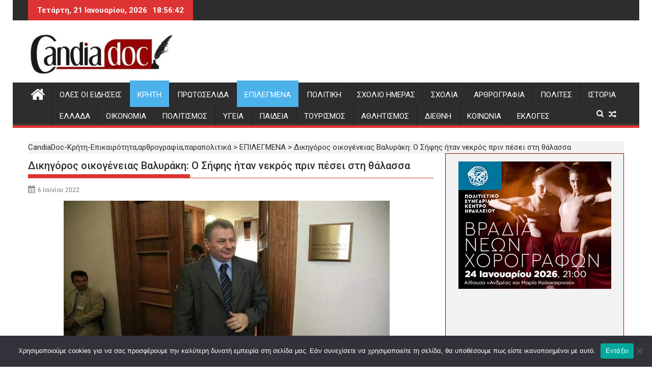

--- FILE ---
content_type: text/html; charset=utf-8
request_url: https://www.google.com/recaptcha/api2/aframe
body_size: 264
content:
<!DOCTYPE HTML><html><head><meta http-equiv="content-type" content="text/html; charset=UTF-8"></head><body><script nonce="ezphM9usn5KRbctmMnfDpg">/** Anti-fraud and anti-abuse applications only. See google.com/recaptcha */ try{var clients={'sodar':'https://pagead2.googlesyndication.com/pagead/sodar?'};window.addEventListener("message",function(a){try{if(a.source===window.parent){var b=JSON.parse(a.data);var c=clients[b['id']];if(c){var d=document.createElement('img');d.src=c+b['params']+'&rc='+(localStorage.getItem("rc::a")?sessionStorage.getItem("rc::b"):"");window.document.body.appendChild(d);sessionStorage.setItem("rc::e",parseInt(sessionStorage.getItem("rc::e")||0)+1);localStorage.setItem("rc::h",'1769021800694');}}}catch(b){}});window.parent.postMessage("_grecaptcha_ready", "*");}catch(b){}</script></body></html>